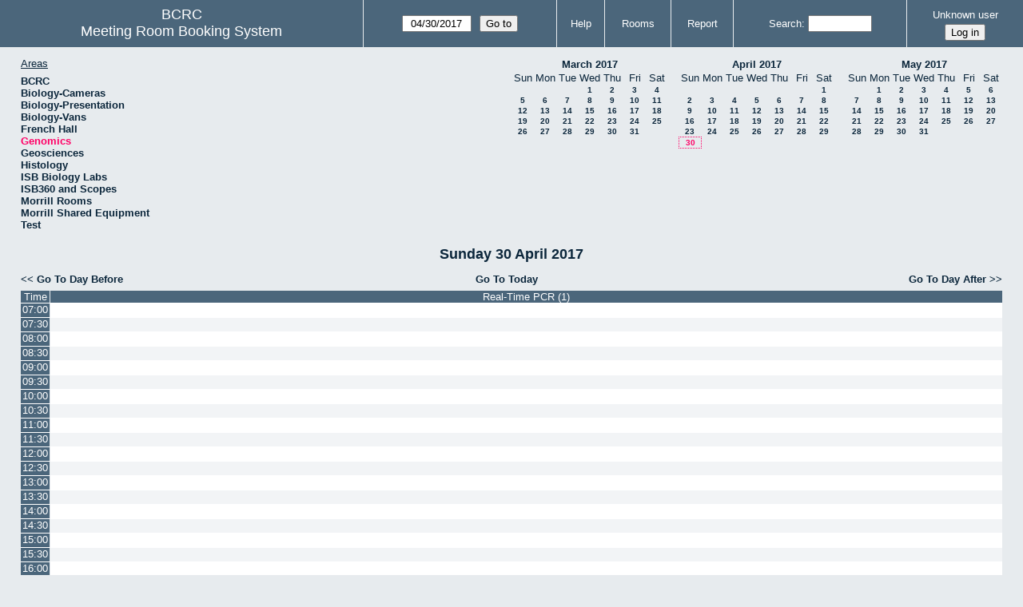

--- FILE ---
content_type: text/html; charset=utf-8
request_url: https://bcrc.bio.umass.edu/reserve/day.php?year=2017&month=04&day=30&area=7&room=35
body_size: 3733
content:
<!DOCTYPE html>
<!--[if lte IE 9]>
<html lang="en" class="unsupported_browser">
<![endif]-->
<!--[if (!IE)|(gt IE 9)]><!-->
<html lang="en">
<!--<![endif]-->
<head>
<meta charset="utf-8">
<meta http-equiv="X-UA-Compatible" content="IE=edge">
<meta name="csrf_token" content="10638caa785a3fe8f37cc5e76c8eb4e7f1649e8d4a519c62499e38ddd1c2e57d">
<title>Meeting Room Booking System</title>
  <link href="jquery/ui/css/jquery-ui.structure.min.css" rel="stylesheet" type="text/css">
  <link href="jquery/ui/css/sunny/jquery-ui.theme.min.css" rel="stylesheet" type="text/css">
  <link href="jquery/datatables/css/jquery.dataTables.min.css" rel="stylesheet" type="text/css">
  <link href="jquery/datatables/css/buttons.dataTables.css" rel="stylesheet" type="text/css">
  <link href="jquery/datatables/css/fixedColumns.dataTables.min.css" rel="stylesheet" type="text/css">
  <link href="jquery/datatables/css/colReorder.dataTables.css" rel="stylesheet" type="text/css">
      
    <link rel="stylesheet" href="css/mrbs.css.php" type="text/css">
        <link rel="stylesheet" media="print" href="css/mrbs-print.css.php" type="text/css">
    <!--[if IE]>
    <link rel="stylesheet" href="css/mrbs-ie.css" type="text/css">
    <![endif]-->
        <meta name="robots" content="noindex, nofollow">
  <script type="text/javascript" src="jquery/jquery-3.2.1.min.js"></script>
    <script type="text/javascript" src="jquery/jquery-migrate-3.0.0.min.js"></script>
    <script type="text/javascript" src="jquery/ui/jquery-ui.min.js"></script>
      
<script type="text/javascript">
  //<![CDATA[
    function init(params)
  {
  }
  //]]>
</script>

<script type="text/javascript" src="js/functions.js.php?area=7"></script>
<script type="text/javascript" src="js/datepicker.js.php?area=7"></script>
<script type="text/javascript" src="js/general.js.php?area=7"></script>

    
  <script type="text/javascript" src="js/refresh.js.php?area=7"></script>
    <script type="text/javascript" src="js/resizable.js.php?area=7"></script>
  <script type="text/javascript" src="js/multiple.js.php?area=7"></script>
  
<!--[if lte IE 8]>
      <script src="js/html5shiv.min.js"></script>
    <![endif]-->
    
<script type="text/javascript">

//<![CDATA[


$(window).on('load', function() {

  var args = {area: '7',
              room: '35',
              page: 'day',
              page_date: '2017-04-30',
              isAdmin: false};
    init(args);

});


//]]>
</script></head>
<body class="non_js day">
    <script type="text/javascript">
      //<![CDATA[
      $('body').addClass('js').removeClass('non_js');
      //]]>
    </script> 
    <div class="unsupported_message">
<header class="banner simple">
<nav>
<ul>
<li>
<div class="company">
<div class="logo">
<span>BCRC</span>
</div>
<div class="mrbs">
<a href="index.php">Meeting Room Booking System</a>
</div>
</div>
</li>
</ul>
</nav>
</header>
<div class="contents">
<p>Unfortunately your browser isn't supported by MRBS.  You will need to upgrade to a more recent version, or else use another browser.</p>
</div>
</div>
<header class="banner">
<nav>
<ul>
<li>
<div class="company">
<div class="logo">
<span>BCRC</span>
</div>
<div class="mrbs">
<a href="index.php">Meeting Room Booking System</a>
</div>
</div>
</li>
<li>
<form id="form_nav" method="get" action="day.php">
<input type="hidden" name="csrf_token" value="10638caa785a3fe8f37cc5e76c8eb4e7f1649e8d4a519c62499e38ddd1c2e57d">
<input type="hidden" name="area" value="7">
<input type="hidden" name="room" value="35">
<input type="date" name="page_date" value="2017-04-30" required data-submit="form_nav">
<input type="submit" value="Go to">
</form>
</li>
<li>
<a href="help.php?day=30&amp;month=4&amp;year=2017&amp;area=7&amp;room=35">Help</a>
</li>
<li>
<a href="admin.php?day=30&amp;month=4&amp;year=2017&amp;area=7&amp;room=35">Rooms</a>
</li>
<li>
<a href="report.php?day=30&amp;month=4&amp;year=2017&amp;area=7&amp;room=35">Report</a>
</li>
<li>
<label><a href="search.php?advanced=1">Search</a></label>
<form id="header_search" method="post" action="search.php">
<input type="hidden" name="csrf_token" value="10638caa785a3fe8f37cc5e76c8eb4e7f1649e8d4a519c62499e38ddd1c2e57d">
<input type="hidden" name="day" value="30">
<input type="hidden" name="month" value="4">
<input type="hidden" name="year" value="2017">
<input type="hidden" name="area" value="7">
<input type="hidden" name="room" value="35">
<input type="search" name="search_str" required>
</form>
</li>
<li id="logon_box">
<a href="">Unknown user</a>
<form method="post" action="admin.php">
<input type="hidden" name="csrf_token" value="10638caa785a3fe8f37cc5e76c8eb4e7f1649e8d4a519c62499e38ddd1c2e57d">
<input type="hidden" name="target_url" value="day.php?year=2017&amp;month=04&amp;day=30&amp;area=7&amp;room=35">
<input type="hidden" name="action" value="QueryName">
<input type="submit" value="Log in">
</form>
</li>
</ul>
</nav>
</header>
<div class="contents">
<div id="dwm_header" class="screenonly">
<div id="dwm_areas">
<h3>Areas</h3>
<ul>
<li><a href="day.php?year=2017&amp;month=4&amp;day=30&amp;area=1"><span>BCRC</span></a></li>
<li><a href="day.php?year=2017&amp;month=4&amp;day=30&amp;area=15"><span>Biology-Cameras</span></a></li>
<li><a href="day.php?year=2017&amp;month=4&amp;day=30&amp;area=6"><span>Biology-Presentation</span></a></li>
<li><a href="day.php?year=2017&amp;month=4&amp;day=30&amp;area=14"><span>Biology-Vans</span></a></li>
<li><a href="day.php?year=2017&amp;month=4&amp;day=30&amp;area=19"><span>French Hall</span></a></li>
<li><a href="day.php?year=2017&amp;month=4&amp;day=30&amp;area=7"><span class="current">Genomics</span></a></li>
<li><a href="day.php?year=2017&amp;month=4&amp;day=30&amp;area=12"><span>Geosciences</span></a></li>
<li><a href="day.php?year=2017&amp;month=4&amp;day=30&amp;area=11"><span>Histology</span></a></li>
<li><a href="day.php?year=2017&amp;month=4&amp;day=30&amp;area=16"><span>ISB Biology Labs</span></a></li>
<li><a href="day.php?year=2017&amp;month=4&amp;day=30&amp;area=17"><span>ISB360 and Scopes</span></a></li>
<li><a href="day.php?year=2017&amp;month=4&amp;day=30&amp;area=8"><span>Morrill Rooms</span></a></li>
<li><a href="day.php?year=2017&amp;month=4&amp;day=30&amp;area=13"><span>Morrill Shared Equipment</span></a></li>
<li><a href="day.php?year=2017&amp;month=4&amp;day=30&amp;area=20"><span>Test</span></a></li>
</ul>
</div>
<nav id="cals">
<div id="cal_last">
<table class="calendar">
<thead>
<tr>
<th colspan="7"><a href="month.php?year=2017&amp;month=3&amp;day=30&amp;area=7&amp;room=35">March&nbsp;2017</a></th>
</tr>
<tr>
<th class="day_weekend">Sun</th>
<th class="day_weekday">Mon</th>
<th class="day_weekday">Tue</th>
<th class="day_weekday">Wed</th>
<th class="day_weekday">Thu</th>
<th class="day_weekday">Fri</th>
<th class="day_weekend">Sat</th>
</tr>
</thead>
<tbody>
<tr>
<td class="day_weekend day_blank"></td>
<td class="day_weekday day_blank"></td>
<td class="day_weekday"></td>
<td class="day_weekday"><a href="day.php?year=2017&amp;month=3&amp;day=1&amp;area=7&amp;room=35">1</a></td>
<td class="day_weekday"><a href="day.php?year=2017&amp;month=3&amp;day=2&amp;area=7&amp;room=35">2</a></td>
<td class="day_weekday"><a href="day.php?year=2017&amp;month=3&amp;day=3&amp;area=7&amp;room=35">3</a></td>
<td class="day_weekend"><a href="day.php?year=2017&amp;month=3&amp;day=4&amp;area=7&amp;room=35">4</a></td>
</tr>
<tr>
<td class="day_weekend"><a href="day.php?year=2017&amp;month=3&amp;day=5&amp;area=7&amp;room=35">5</a></td>
<td class="day_weekday"><a href="day.php?year=2017&amp;month=3&amp;day=6&amp;area=7&amp;room=35">6</a></td>
<td class="day_weekday"><a href="day.php?year=2017&amp;month=3&amp;day=7&amp;area=7&amp;room=35">7</a></td>
<td class="day_weekday"><a href="day.php?year=2017&amp;month=3&amp;day=8&amp;area=7&amp;room=35">8</a></td>
<td class="day_weekday"><a href="day.php?year=2017&amp;month=3&amp;day=9&amp;area=7&amp;room=35">9</a></td>
<td class="day_weekday"><a href="day.php?year=2017&amp;month=3&amp;day=10&amp;area=7&amp;room=35">10</a></td>
<td class="day_weekend"><a href="day.php?year=2017&amp;month=3&amp;day=11&amp;area=7&amp;room=35">11</a></td>
</tr>
<tr>
<td class="day_weekend"><a href="day.php?year=2017&amp;month=3&amp;day=12&amp;area=7&amp;room=35">12</a></td>
<td class="day_weekday"><a href="day.php?year=2017&amp;month=3&amp;day=13&amp;area=7&amp;room=35">13</a></td>
<td class="day_weekday"><a href="day.php?year=2017&amp;month=3&amp;day=14&amp;area=7&amp;room=35">14</a></td>
<td class="day_weekday"><a href="day.php?year=2017&amp;month=3&amp;day=15&amp;area=7&amp;room=35">15</a></td>
<td class="day_weekday"><a href="day.php?year=2017&amp;month=3&amp;day=16&amp;area=7&amp;room=35">16</a></td>
<td class="day_weekday"><a href="day.php?year=2017&amp;month=3&amp;day=17&amp;area=7&amp;room=35">17</a></td>
<td class="day_weekend"><a href="day.php?year=2017&amp;month=3&amp;day=18&amp;area=7&amp;room=35">18</a></td>
</tr>
<tr>
<td class="day_weekend"><a href="day.php?year=2017&amp;month=3&amp;day=19&amp;area=7&amp;room=35">19</a></td>
<td class="day_weekday"><a href="day.php?year=2017&amp;month=3&amp;day=20&amp;area=7&amp;room=35">20</a></td>
<td class="day_weekday"><a href="day.php?year=2017&amp;month=3&amp;day=21&amp;area=7&amp;room=35">21</a></td>
<td class="day_weekday"><a href="day.php?year=2017&amp;month=3&amp;day=22&amp;area=7&amp;room=35">22</a></td>
<td class="day_weekday"><a href="day.php?year=2017&amp;month=3&amp;day=23&amp;area=7&amp;room=35">23</a></td>
<td class="day_weekday"><a href="day.php?year=2017&amp;month=3&amp;day=24&amp;area=7&amp;room=35">24</a></td>
<td class="day_weekend"><a href="day.php?year=2017&amp;month=3&amp;day=25&amp;area=7&amp;room=35">25</a></td>
</tr>
<tr>
<td class="day_weekend"><a href="day.php?year=2017&amp;month=3&amp;day=26&amp;area=7&amp;room=35">26</a></td>
<td class="day_weekday"><a href="day.php?year=2017&amp;month=3&amp;day=27&amp;area=7&amp;room=35">27</a></td>
<td class="day_weekday"><a href="day.php?year=2017&amp;month=3&amp;day=28&amp;area=7&amp;room=35">28</a></td>
<td class="day_weekday"><a href="day.php?year=2017&amp;month=3&amp;day=29&amp;area=7&amp;room=35">29</a></td>
<td class="day_weekday"><a href="day.php?year=2017&amp;month=3&amp;day=30&amp;area=7&amp;room=35">30</a></td>
<td class="day_weekday"><a href="day.php?year=2017&amp;month=3&amp;day=31&amp;area=7&amp;room=35">31</a></td>
<td class="day_weekend day_blank"></td>
</tr>
</tbody>
</table>
</div>
<div id="cal_this">
<table class="calendar">
<thead>
<tr>
<th colspan="7"><a href="month.php?year=2017&amp;month=4&amp;day=30&amp;area=7&amp;room=35">April&nbsp;2017</a></th>
</tr>
<tr>
<th class="day_weekend">Sun</th>
<th class="day_weekday">Mon</th>
<th class="day_weekday">Tue</th>
<th class="day_weekday">Wed</th>
<th class="day_weekday">Thu</th>
<th class="day_weekday">Fri</th>
<th class="day_weekend">Sat</th>
</tr>
</thead>
<tbody>
<tr>
<td class="day_weekend day_blank"></td>
<td class="day_weekday day_blank"></td>
<td class="day_weekday day_blank"></td>
<td class="day_weekday day_blank"></td>
<td class="day_weekday day_blank"></td>
<td class="day_weekday"></td>
<td class="day_weekend"><a href="day.php?year=2017&amp;month=4&amp;day=1&amp;area=7&amp;room=35">1</a></td>
</tr>
<tr>
<td class="day_weekend"><a href="day.php?year=2017&amp;month=4&amp;day=2&amp;area=7&amp;room=35">2</a></td>
<td class="day_weekday"><a href="day.php?year=2017&amp;month=4&amp;day=3&amp;area=7&amp;room=35">3</a></td>
<td class="day_weekday"><a href="day.php?year=2017&amp;month=4&amp;day=4&amp;area=7&amp;room=35">4</a></td>
<td class="day_weekday"><a href="day.php?year=2017&amp;month=4&amp;day=5&amp;area=7&amp;room=35">5</a></td>
<td class="day_weekday"><a href="day.php?year=2017&amp;month=4&amp;day=6&amp;area=7&amp;room=35">6</a></td>
<td class="day_weekday"><a href="day.php?year=2017&amp;month=4&amp;day=7&amp;area=7&amp;room=35">7</a></td>
<td class="day_weekend"><a href="day.php?year=2017&amp;month=4&amp;day=8&amp;area=7&amp;room=35">8</a></td>
</tr>
<tr>
<td class="day_weekend"><a href="day.php?year=2017&amp;month=4&amp;day=9&amp;area=7&amp;room=35">9</a></td>
<td class="day_weekday"><a href="day.php?year=2017&amp;month=4&amp;day=10&amp;area=7&amp;room=35">10</a></td>
<td class="day_weekday"><a href="day.php?year=2017&amp;month=4&amp;day=11&amp;area=7&amp;room=35">11</a></td>
<td class="day_weekday"><a href="day.php?year=2017&amp;month=4&amp;day=12&amp;area=7&amp;room=35">12</a></td>
<td class="day_weekday"><a href="day.php?year=2017&amp;month=4&amp;day=13&amp;area=7&amp;room=35">13</a></td>
<td class="day_weekday"><a href="day.php?year=2017&amp;month=4&amp;day=14&amp;area=7&amp;room=35">14</a></td>
<td class="day_weekend"><a href="day.php?year=2017&amp;month=4&amp;day=15&amp;area=7&amp;room=35">15</a></td>
</tr>
<tr>
<td class="day_weekend"><a href="day.php?year=2017&amp;month=4&amp;day=16&amp;area=7&amp;room=35">16</a></td>
<td class="day_weekday"><a href="day.php?year=2017&amp;month=4&amp;day=17&amp;area=7&amp;room=35">17</a></td>
<td class="day_weekday"><a href="day.php?year=2017&amp;month=4&amp;day=18&amp;area=7&amp;room=35">18</a></td>
<td class="day_weekday"><a href="day.php?year=2017&amp;month=4&amp;day=19&amp;area=7&amp;room=35">19</a></td>
<td class="day_weekday"><a href="day.php?year=2017&amp;month=4&amp;day=20&amp;area=7&amp;room=35">20</a></td>
<td class="day_weekday"><a href="day.php?year=2017&amp;month=4&amp;day=21&amp;area=7&amp;room=35">21</a></td>
<td class="day_weekend"><a href="day.php?year=2017&amp;month=4&amp;day=22&amp;area=7&amp;room=35">22</a></td>
</tr>
<tr>
<td class="day_weekend"><a href="day.php?year=2017&amp;month=4&amp;day=23&amp;area=7&amp;room=35">23</a></td>
<td class="day_weekday"><a href="day.php?year=2017&amp;month=4&amp;day=24&amp;area=7&amp;room=35">24</a></td>
<td class="day_weekday"><a href="day.php?year=2017&amp;month=4&amp;day=25&amp;area=7&amp;room=35">25</a></td>
<td class="day_weekday"><a href="day.php?year=2017&amp;month=4&amp;day=26&amp;area=7&amp;room=35">26</a></td>
<td class="day_weekday"><a href="day.php?year=2017&amp;month=4&amp;day=27&amp;area=7&amp;room=35">27</a></td>
<td class="day_weekday"><a href="day.php?year=2017&amp;month=4&amp;day=28&amp;area=7&amp;room=35">28</a></td>
<td class="day_weekend"><a href="day.php?year=2017&amp;month=4&amp;day=29&amp;area=7&amp;room=35">29</a></td>
</tr>
<tr>
<td class="day_weekend" id="sticky_day"><a class="current" href="day.php?year=2017&amp;month=4&amp;day=30&amp;area=7&amp;room=35">30</a></td>
<td class="day_weekday day_blank"></td>
<td class="day_weekday day_blank"></td>
<td class="day_weekday day_blank"></td>
<td class="day_weekday day_blank"></td>
<td class="day_weekday day_blank"></td>
<td class="day_weekend day_blank"></td>
</tr>
</tbody>
</table>
</div>
<div id="cal_next">
<table class="calendar">
<thead>
<tr>
<th colspan="7"><a href="month.php?year=2017&amp;month=5&amp;day=30&amp;area=7&amp;room=35">May&nbsp;2017</a></th>
</tr>
<tr>
<th class="day_weekend">Sun</th>
<th class="day_weekday">Mon</th>
<th class="day_weekday">Tue</th>
<th class="day_weekday">Wed</th>
<th class="day_weekday">Thu</th>
<th class="day_weekday">Fri</th>
<th class="day_weekend">Sat</th>
</tr>
</thead>
<tbody>
<tr>
<td class="day_weekend"></td>
<td class="day_weekday"><a href="day.php?year=2017&amp;month=5&amp;day=1&amp;area=7&amp;room=35">1</a></td>
<td class="day_weekday"><a href="day.php?year=2017&amp;month=5&amp;day=2&amp;area=7&amp;room=35">2</a></td>
<td class="day_weekday"><a href="day.php?year=2017&amp;month=5&amp;day=3&amp;area=7&amp;room=35">3</a></td>
<td class="day_weekday"><a href="day.php?year=2017&amp;month=5&amp;day=4&amp;area=7&amp;room=35">4</a></td>
<td class="day_weekday"><a href="day.php?year=2017&amp;month=5&amp;day=5&amp;area=7&amp;room=35">5</a></td>
<td class="day_weekend"><a href="day.php?year=2017&amp;month=5&amp;day=6&amp;area=7&amp;room=35">6</a></td>
</tr>
<tr>
<td class="day_weekend"><a href="day.php?year=2017&amp;month=5&amp;day=7&amp;area=7&amp;room=35">7</a></td>
<td class="day_weekday"><a href="day.php?year=2017&amp;month=5&amp;day=8&amp;area=7&amp;room=35">8</a></td>
<td class="day_weekday"><a href="day.php?year=2017&amp;month=5&amp;day=9&amp;area=7&amp;room=35">9</a></td>
<td class="day_weekday"><a href="day.php?year=2017&amp;month=5&amp;day=10&amp;area=7&amp;room=35">10</a></td>
<td class="day_weekday"><a href="day.php?year=2017&amp;month=5&amp;day=11&amp;area=7&amp;room=35">11</a></td>
<td class="day_weekday"><a href="day.php?year=2017&amp;month=5&amp;day=12&amp;area=7&amp;room=35">12</a></td>
<td class="day_weekend"><a href="day.php?year=2017&amp;month=5&amp;day=13&amp;area=7&amp;room=35">13</a></td>
</tr>
<tr>
<td class="day_weekend"><a href="day.php?year=2017&amp;month=5&amp;day=14&amp;area=7&amp;room=35">14</a></td>
<td class="day_weekday"><a href="day.php?year=2017&amp;month=5&amp;day=15&amp;area=7&amp;room=35">15</a></td>
<td class="day_weekday"><a href="day.php?year=2017&amp;month=5&amp;day=16&amp;area=7&amp;room=35">16</a></td>
<td class="day_weekday"><a href="day.php?year=2017&amp;month=5&amp;day=17&amp;area=7&amp;room=35">17</a></td>
<td class="day_weekday"><a href="day.php?year=2017&amp;month=5&amp;day=18&amp;area=7&amp;room=35">18</a></td>
<td class="day_weekday"><a href="day.php?year=2017&amp;month=5&amp;day=19&amp;area=7&amp;room=35">19</a></td>
<td class="day_weekend"><a href="day.php?year=2017&amp;month=5&amp;day=20&amp;area=7&amp;room=35">20</a></td>
</tr>
<tr>
<td class="day_weekend"><a href="day.php?year=2017&amp;month=5&amp;day=21&amp;area=7&amp;room=35">21</a></td>
<td class="day_weekday"><a href="day.php?year=2017&amp;month=5&amp;day=22&amp;area=7&amp;room=35">22</a></td>
<td class="day_weekday"><a href="day.php?year=2017&amp;month=5&amp;day=23&amp;area=7&amp;room=35">23</a></td>
<td class="day_weekday"><a href="day.php?year=2017&amp;month=5&amp;day=24&amp;area=7&amp;room=35">24</a></td>
<td class="day_weekday"><a href="day.php?year=2017&amp;month=5&amp;day=25&amp;area=7&amp;room=35">25</a></td>
<td class="day_weekday"><a href="day.php?year=2017&amp;month=5&amp;day=26&amp;area=7&amp;room=35">26</a></td>
<td class="day_weekend"><a href="day.php?year=2017&amp;month=5&amp;day=27&amp;area=7&amp;room=35">27</a></td>
</tr>
<tr>
<td class="day_weekend"><a href="day.php?year=2017&amp;month=5&amp;day=28&amp;area=7&amp;room=35">28</a></td>
<td class="day_weekday"><a href="day.php?year=2017&amp;month=5&amp;day=29&amp;area=7&amp;room=35">29</a></td>
<td class="day_weekday"><a href="day.php?year=2017&amp;month=5&amp;day=30&amp;area=7&amp;room=35">30</a></td>
<td class="day_weekday"><a href="day.php?year=2017&amp;month=5&amp;day=31&amp;area=7&amp;room=35">31</a></td>
<td class="day_weekday day_blank"></td>
<td class="day_weekday day_blank"></td>
<td class="day_weekend day_blank"></td>
</tr>
</tbody>
</table>
</div>
</nav>
</div>
<div id="dwm">
<h2>Sunday 30 April 2017</h2>
</div>

<nav class="date_nav">
  <a class="date_before" href="day.php?area=7&amp;room=35&amp;year=2017&amp;month=04&amp;day=29">Go To Day Before</a>
  <a class="date_now" href="day.php?area=7&amp;room=35">Go To Today</a>
  <a class="date_after" href="day.php?area=7&amp;room=35&amp;year=2017&amp;month=05&amp;day=01">Go To Day After</a>
</nav>
<table class="dwm_main" id="day_main" data-resolution="1800">
<thead>
<tr>
<th class="first_last" style="width: 1%">Time</th>
<th data-room="35" style="width: 99.000000%">
                        <a href="week.php?year=2017&amp;month=4&amp;day=30&amp;area=7&amp;room=35"
                        title="View Week &#10;&#10;Instrument Signup">Real-Time PCR (1)</a></th>
</tr>
</thead>
<tbody>
<tr class="even_row">
<td class="row_labels" data-seconds="25200">
<div class="celldiv slots1">
<a href="day.php?year=2017&amp;month=4&amp;day=30&amp;area=7&amp;room=35&amp;timetohighlight=25200" title="Highlight this line">07:00</a>
</div></td>
<td class="new">
<div class="celldiv slots1">
<a href="edit_entry.php?area=7&amp;room=35&amp;hour=7&amp;minute=0&amp;year=2017&amp;month=4&amp;day=30">
</a>
</div>
</td>
</tr>
<tr class="odd_row">
<td class="row_labels" data-seconds="27000">
<div class="celldiv slots1">
<a href="day.php?year=2017&amp;month=4&amp;day=30&amp;area=7&amp;room=35&amp;timetohighlight=27000" title="Highlight this line">07:30</a>
</div></td>
<td class="new">
<div class="celldiv slots1">
<a href="edit_entry.php?area=7&amp;room=35&amp;hour=7&amp;minute=30&amp;year=2017&amp;month=4&amp;day=30">
</a>
</div>
</td>
</tr>
<tr class="even_row">
<td class="row_labels" data-seconds="28800">
<div class="celldiv slots1">
<a href="day.php?year=2017&amp;month=4&amp;day=30&amp;area=7&amp;room=35&amp;timetohighlight=28800" title="Highlight this line">08:00</a>
</div></td>
<td class="new">
<div class="celldiv slots1">
<a href="edit_entry.php?area=7&amp;room=35&amp;hour=8&amp;minute=0&amp;year=2017&amp;month=4&amp;day=30">
</a>
</div>
</td>
</tr>
<tr class="odd_row">
<td class="row_labels" data-seconds="30600">
<div class="celldiv slots1">
<a href="day.php?year=2017&amp;month=4&amp;day=30&amp;area=7&amp;room=35&amp;timetohighlight=30600" title="Highlight this line">08:30</a>
</div></td>
<td class="new">
<div class="celldiv slots1">
<a href="edit_entry.php?area=7&amp;room=35&amp;hour=8&amp;minute=30&amp;year=2017&amp;month=4&amp;day=30">
</a>
</div>
</td>
</tr>
<tr class="even_row">
<td class="row_labels" data-seconds="32400">
<div class="celldiv slots1">
<a href="day.php?year=2017&amp;month=4&amp;day=30&amp;area=7&amp;room=35&amp;timetohighlight=32400" title="Highlight this line">09:00</a>
</div></td>
<td class="new">
<div class="celldiv slots1">
<a href="edit_entry.php?area=7&amp;room=35&amp;hour=9&amp;minute=0&amp;year=2017&amp;month=4&amp;day=30">
</a>
</div>
</td>
</tr>
<tr class="odd_row">
<td class="row_labels" data-seconds="34200">
<div class="celldiv slots1">
<a href="day.php?year=2017&amp;month=4&amp;day=30&amp;area=7&amp;room=35&amp;timetohighlight=34200" title="Highlight this line">09:30</a>
</div></td>
<td class="new">
<div class="celldiv slots1">
<a href="edit_entry.php?area=7&amp;room=35&amp;hour=9&amp;minute=30&amp;year=2017&amp;month=4&amp;day=30">
</a>
</div>
</td>
</tr>
<tr class="even_row">
<td class="row_labels" data-seconds="36000">
<div class="celldiv slots1">
<a href="day.php?year=2017&amp;month=4&amp;day=30&amp;area=7&amp;room=35&amp;timetohighlight=36000" title="Highlight this line">10:00</a>
</div></td>
<td class="new">
<div class="celldiv slots1">
<a href="edit_entry.php?area=7&amp;room=35&amp;hour=10&amp;minute=0&amp;year=2017&amp;month=4&amp;day=30">
</a>
</div>
</td>
</tr>
<tr class="odd_row">
<td class="row_labels" data-seconds="37800">
<div class="celldiv slots1">
<a href="day.php?year=2017&amp;month=4&amp;day=30&amp;area=7&amp;room=35&amp;timetohighlight=37800" title="Highlight this line">10:30</a>
</div></td>
<td class="new">
<div class="celldiv slots1">
<a href="edit_entry.php?area=7&amp;room=35&amp;hour=10&amp;minute=30&amp;year=2017&amp;month=4&amp;day=30">
</a>
</div>
</td>
</tr>
<tr class="even_row">
<td class="row_labels" data-seconds="39600">
<div class="celldiv slots1">
<a href="day.php?year=2017&amp;month=4&amp;day=30&amp;area=7&amp;room=35&amp;timetohighlight=39600" title="Highlight this line">11:00</a>
</div></td>
<td class="new">
<div class="celldiv slots1">
<a href="edit_entry.php?area=7&amp;room=35&amp;hour=11&amp;minute=0&amp;year=2017&amp;month=4&amp;day=30">
</a>
</div>
</td>
</tr>
<tr class="odd_row">
<td class="row_labels" data-seconds="41400">
<div class="celldiv slots1">
<a href="day.php?year=2017&amp;month=4&amp;day=30&amp;area=7&amp;room=35&amp;timetohighlight=41400" title="Highlight this line">11:30</a>
</div></td>
<td class="new">
<div class="celldiv slots1">
<a href="edit_entry.php?area=7&amp;room=35&amp;hour=11&amp;minute=30&amp;year=2017&amp;month=4&amp;day=30">
</a>
</div>
</td>
</tr>
<tr class="even_row">
<td class="row_labels" data-seconds="43200">
<div class="celldiv slots1">
<a href="day.php?year=2017&amp;month=4&amp;day=30&amp;area=7&amp;room=35&amp;timetohighlight=43200" title="Highlight this line">12:00</a>
</div></td>
<td class="new">
<div class="celldiv slots1">
<a href="edit_entry.php?area=7&amp;room=35&amp;hour=12&amp;minute=0&amp;year=2017&amp;month=4&amp;day=30">
</a>
</div>
</td>
</tr>
<tr class="odd_row">
<td class="row_labels" data-seconds="45000">
<div class="celldiv slots1">
<a href="day.php?year=2017&amp;month=4&amp;day=30&amp;area=7&amp;room=35&amp;timetohighlight=45000" title="Highlight this line">12:30</a>
</div></td>
<td class="new">
<div class="celldiv slots1">
<a href="edit_entry.php?area=7&amp;room=35&amp;hour=12&amp;minute=30&amp;year=2017&amp;month=4&amp;day=30">
</a>
</div>
</td>
</tr>
<tr class="even_row">
<td class="row_labels" data-seconds="46800">
<div class="celldiv slots1">
<a href="day.php?year=2017&amp;month=4&amp;day=30&amp;area=7&amp;room=35&amp;timetohighlight=46800" title="Highlight this line">13:00</a>
</div></td>
<td class="new">
<div class="celldiv slots1">
<a href="edit_entry.php?area=7&amp;room=35&amp;hour=13&amp;minute=0&amp;year=2017&amp;month=4&amp;day=30">
</a>
</div>
</td>
</tr>
<tr class="odd_row">
<td class="row_labels" data-seconds="48600">
<div class="celldiv slots1">
<a href="day.php?year=2017&amp;month=4&amp;day=30&amp;area=7&amp;room=35&amp;timetohighlight=48600" title="Highlight this line">13:30</a>
</div></td>
<td class="new">
<div class="celldiv slots1">
<a href="edit_entry.php?area=7&amp;room=35&amp;hour=13&amp;minute=30&amp;year=2017&amp;month=4&amp;day=30">
</a>
</div>
</td>
</tr>
<tr class="even_row">
<td class="row_labels" data-seconds="50400">
<div class="celldiv slots1">
<a href="day.php?year=2017&amp;month=4&amp;day=30&amp;area=7&amp;room=35&amp;timetohighlight=50400" title="Highlight this line">14:00</a>
</div></td>
<td class="new">
<div class="celldiv slots1">
<a href="edit_entry.php?area=7&amp;room=35&amp;hour=14&amp;minute=0&amp;year=2017&amp;month=4&amp;day=30">
</a>
</div>
</td>
</tr>
<tr class="odd_row">
<td class="row_labels" data-seconds="52200">
<div class="celldiv slots1">
<a href="day.php?year=2017&amp;month=4&amp;day=30&amp;area=7&amp;room=35&amp;timetohighlight=52200" title="Highlight this line">14:30</a>
</div></td>
<td class="new">
<div class="celldiv slots1">
<a href="edit_entry.php?area=7&amp;room=35&amp;hour=14&amp;minute=30&amp;year=2017&amp;month=4&amp;day=30">
</a>
</div>
</td>
</tr>
<tr class="even_row">
<td class="row_labels" data-seconds="54000">
<div class="celldiv slots1">
<a href="day.php?year=2017&amp;month=4&amp;day=30&amp;area=7&amp;room=35&amp;timetohighlight=54000" title="Highlight this line">15:00</a>
</div></td>
<td class="new">
<div class="celldiv slots1">
<a href="edit_entry.php?area=7&amp;room=35&amp;hour=15&amp;minute=0&amp;year=2017&amp;month=4&amp;day=30">
</a>
</div>
</td>
</tr>
<tr class="odd_row">
<td class="row_labels" data-seconds="55800">
<div class="celldiv slots1">
<a href="day.php?year=2017&amp;month=4&amp;day=30&amp;area=7&amp;room=35&amp;timetohighlight=55800" title="Highlight this line">15:30</a>
</div></td>
<td class="new">
<div class="celldiv slots1">
<a href="edit_entry.php?area=7&amp;room=35&amp;hour=15&amp;minute=30&amp;year=2017&amp;month=4&amp;day=30">
</a>
</div>
</td>
</tr>
<tr class="even_row">
<td class="row_labels" data-seconds="57600">
<div class="celldiv slots1">
<a href="day.php?year=2017&amp;month=4&amp;day=30&amp;area=7&amp;room=35&amp;timetohighlight=57600" title="Highlight this line">16:00</a>
</div></td>
<td class="new">
<div class="celldiv slots1">
<a href="edit_entry.php?area=7&amp;room=35&amp;hour=16&amp;minute=0&amp;year=2017&amp;month=4&amp;day=30">
</a>
</div>
</td>
</tr>
<tr class="odd_row">
<td class="row_labels" data-seconds="59400">
<div class="celldiv slots1">
<a href="day.php?year=2017&amp;month=4&amp;day=30&amp;area=7&amp;room=35&amp;timetohighlight=59400" title="Highlight this line">16:30</a>
</div></td>
<td class="new">
<div class="celldiv slots1">
<a href="edit_entry.php?area=7&amp;room=35&amp;hour=16&amp;minute=30&amp;year=2017&amp;month=4&amp;day=30">
</a>
</div>
</td>
</tr>
<tr class="even_row">
<td class="row_labels" data-seconds="61200">
<div class="celldiv slots1">
<a href="day.php?year=2017&amp;month=4&amp;day=30&amp;area=7&amp;room=35&amp;timetohighlight=61200" title="Highlight this line">17:00</a>
</div></td>
<td class="new">
<div class="celldiv slots1">
<a href="edit_entry.php?area=7&amp;room=35&amp;hour=17&amp;minute=0&amp;year=2017&amp;month=4&amp;day=30">
</a>
</div>
</td>
</tr>
<tr class="odd_row">
<td class="row_labels" data-seconds="63000">
<div class="celldiv slots1">
<a href="day.php?year=2017&amp;month=4&amp;day=30&amp;area=7&amp;room=35&amp;timetohighlight=63000" title="Highlight this line">17:30</a>
</div></td>
<td class="new">
<div class="celldiv slots1">
<a href="edit_entry.php?area=7&amp;room=35&amp;hour=17&amp;minute=30&amp;year=2017&amp;month=4&amp;day=30">
</a>
</div>
</td>
</tr>
<tr class="even_row">
<td class="row_labels" data-seconds="64800">
<div class="celldiv slots1">
<a href="day.php?year=2017&amp;month=4&amp;day=30&amp;area=7&amp;room=35&amp;timetohighlight=64800" title="Highlight this line">18:00</a>
</div></td>
<td class="new">
<div class="celldiv slots1">
<a href="edit_entry.php?area=7&amp;room=35&amp;hour=18&amp;minute=0&amp;year=2017&amp;month=4&amp;day=30">
</a>
</div>
</td>
</tr>
<tr class="odd_row">
<td class="row_labels" data-seconds="66600">
<div class="celldiv slots1">
<a href="day.php?year=2017&amp;month=4&amp;day=30&amp;area=7&amp;room=35&amp;timetohighlight=66600" title="Highlight this line">18:30</a>
</div></td>
<td class="new">
<div class="celldiv slots1">
<a href="edit_entry.php?area=7&amp;room=35&amp;hour=18&amp;minute=30&amp;year=2017&amp;month=4&amp;day=30">
</a>
</div>
</td>
</tr>
</tbody>
</table>

<nav class="date_nav">
  <a class="date_before" href="day.php?area=7&amp;room=35&amp;year=2017&amp;month=04&amp;day=29">Go To Day Before</a>
  <a class="date_now" href="day.php?area=7&amp;room=35">Go To Today</a>
  <a class="date_after" href="day.php?area=7&amp;room=35&amp;year=2017&amp;month=05&amp;day=01">Go To Day After</a>
</nav>
<table id="colour_key"><tr>
<td class="E">
<div class="celldiv slots1" title="External">
External</div></td>
<td class="I">
<div class="celldiv slots1" title="Internal">
Internal</div></td>
</tr></table>
</div><div class="screenonly trailer" id="trailer">
<div id="viewday">
<div class="trailer_label">
<a href="day.php?year=2017&amp;month=4&amp;day=30&amp;area=7&amp;room=35">View Day</a>
</div>
<div class="trailer_links">
<span><a href="day.php?year=2017&amp;month=04&amp;day=24&amp;area=7&amp;room=35">Apr 24</a></span>
 | <span><a href="day.php?year=2017&amp;month=04&amp;day=25&amp;area=7&amp;room=35">Apr 25</a></span>
 | <span><a href="day.php?year=2017&amp;month=04&amp;day=26&amp;area=7&amp;room=35">Apr 26</a></span>
 | <span><a href="day.php?year=2017&amp;month=04&amp;day=27&amp;area=7&amp;room=35">Apr 27</a></span>
 | <span><a href="day.php?year=2017&amp;month=04&amp;day=28&amp;area=7&amp;room=35">Apr 28</a></span>
 | <span><a href="day.php?year=2017&amp;month=04&amp;day=29&amp;area=7&amp;room=35">Apr 29</a></span>
 | <span class="current">[ <a href="day.php?year=2017&amp;month=04&amp;day=30&amp;area=7&amp;room=35">Apr 30</a> ]</span>
 | <span><a href="day.php?year=2017&amp;month=05&amp;day=01&amp;area=7&amp;room=35">May 01</a></span>
 | <span><a href="day.php?year=2017&amp;month=05&amp;day=02&amp;area=7&amp;room=35">May 02</a></span>
 | <span><a href="day.php?year=2017&amp;month=05&amp;day=03&amp;area=7&amp;room=35">May 03</a></span>
 | <span><a href="day.php?year=2017&amp;month=05&amp;day=04&amp;area=7&amp;room=35">May 04</a></span>
 | <span><a href="day.php?year=2017&amp;month=05&amp;day=05&amp;area=7&amp;room=35">May 05</a></span>
 | <span><a href="day.php?year=2017&amp;month=05&amp;day=06&amp;area=7&amp;room=35">May 06</a></span>
 | <span><a href="day.php?year=2017&amp;month=05&amp;day=07&amp;area=7&amp;room=35">May 07</a></span>
</div>
</div>
<div id="viewweek">
<div class="trailer_label">
<a href="week.php?year=2017&amp;month=4&amp;day=30&amp;area=7&amp;room=35">View Week</a>
</div>
<div class="trailer_links">
  <a href="week.php?year=2017&amp;month=04&amp;day=02&amp;area=7&amp;room=35">Apr 02</a>
 |   <a href="week.php?year=2017&amp;month=04&amp;day=09&amp;area=7&amp;room=35">Apr 09</a>
 |   <a href="week.php?year=2017&amp;month=04&amp;day=16&amp;area=7&amp;room=35">Apr 16</a>
 |   <a href="week.php?year=2017&amp;month=04&amp;day=23&amp;area=7&amp;room=35">Apr 23</a>
 | <span class="current">
[   <a href="week.php?year=2017&amp;month=04&amp;day=30&amp;area=7&amp;room=35">Apr 30</a>
]</span>
 |   <a href="week.php?year=2017&amp;month=05&amp;day=07&amp;area=7&amp;room=35">May 07</a>
 |   <a href="week.php?year=2017&amp;month=05&amp;day=14&amp;area=7&amp;room=35">May 14</a>
 |   <a href="week.php?year=2017&amp;month=05&amp;day=21&amp;area=7&amp;room=35">May 21</a>
 |   <a href="week.php?year=2017&amp;month=05&amp;day=28&amp;area=7&amp;room=35">May 28</a>
</div>
</div>
<div id="viewmonth">
<div class="trailer_label">
<a href="month.php?year=2017&amp;month=4&amp;day=30&amp;area=7&amp;room=35">View Month</a>
</div>
<div class="trailer_links">
  <a href="month.php?year=2017&amp;month=02&amp;day=28&amp;area=7&amp;room=35">Feb 2017</a>
 |   <a href="month.php?year=2017&amp;month=03&amp;day=30&amp;area=7&amp;room=35">Mar 2017</a>
 | <span class="current">
[   <a href="month.php?year=2017&amp;month=04&amp;day=30&amp;area=7&amp;room=35">Apr 2017</a>
]</span>
 |   <a href="month.php?year=2017&amp;month=05&amp;day=30&amp;area=7&amp;room=35">May 2017</a>
 |   <a href="month.php?year=2017&amp;month=06&amp;day=30&amp;area=7&amp;room=35">Jun 2017</a>
 |   <a href="month.php?year=2017&amp;month=07&amp;day=30&amp;area=7&amp;room=35">Jul 2017</a>
 |   <a href="month.php?year=2017&amp;month=08&amp;day=30&amp;area=7&amp;room=35">Aug 2017</a>
 |   <a href="month.php?year=2017&amp;month=09&amp;day=30&amp;area=7&amp;room=35">Sep 2017</a>
 |   <a href="month.php?year=2017&amp;month=10&amp;day=30&amp;area=7&amp;room=35">Oct 2017</a>
</div>
</div>
</div>
  </body>
</html>
